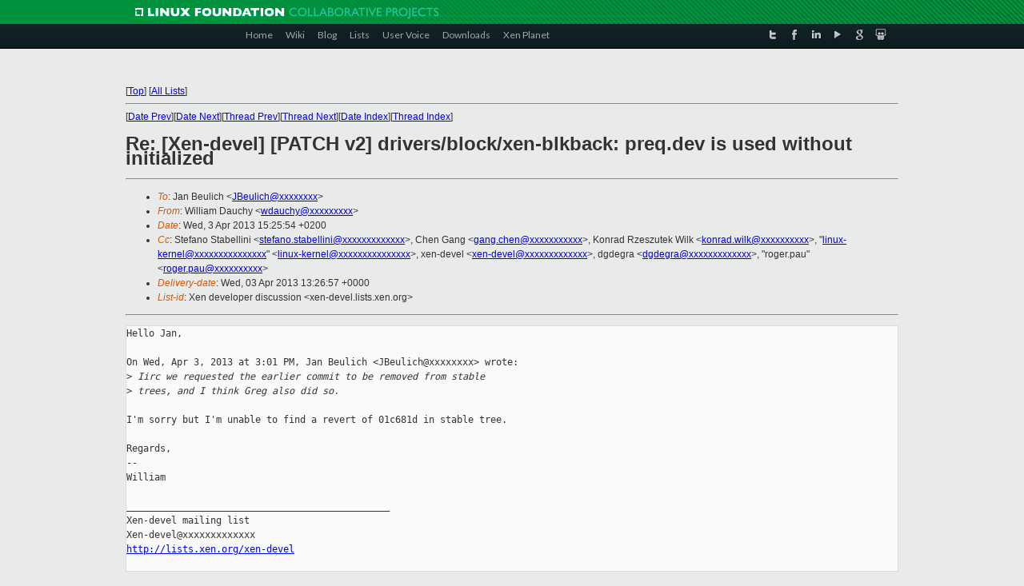

--- FILE ---
content_type: text/html
request_url: https://old-list-archives.xen.org/archives/html/xen-devel/2013-04/msg00145.html
body_size: 3303
content:
<!-- MHonArc v2.6.16 -->
<!--X-Subject: Re: [Xen&#45;devel] [PATCH v2] drivers/block/xen&#45;blkback: preq.dev is	used without initialized -->
<!--X-From-R13: Ivyyvnz Rnhpul <jqnhpulNtznvy.pbz> -->
<!--X-Date: Wed, 03 Apr 2013 13:26:42 +0000 -->
<!--X-Message-Id: CAJ75kXaHoydy4=ZTMHN8S=nyw7rRGdb4w2_Xf0oCLBQnJD6W&#45;w@mail.gmail.com -->
<!--X-Content-Type: text/plain -->
<!--X-Reference: 512EC22F.5020404@asianux.com -->
<!--X-Reference: CAJ75kXZc+GtYi7ULs96G3VkmyzkS5&#45;qe702iXpNenpPj8GF5BQ@mail.gmail.com -->
<!--X-Reference: 515C444002000078000CA5B5@nat28.tlf.novell.com -->
<!--X-Head-End-->
<!DOCTYPE html PUBLIC "-//W3C//DTD XHTML 1.0 Transitional//EN" "http://www.w3.org/TR/xhtml1/DTD/xhtml1-transitional.dtd">
<html xmlns="http://www.w3.org/1999/xhtml">
<head>
<meta http-equiv="Content-Type" content="text/html; charset=utf-8" />
<title>Xen project Mailing List</title>
</head>
<body bgcolor="#E9EAEA">
        
<link href="/archives/html/images/favicon.ico" rel="shortcut icon" type="image/vnd.microsoft.icon" />

<link href="/archives/html/css/layout.css" rel="stylesheet" type="text/css"/>

<link href="/archives/html/css/base.css" rel="stylesheet" type="text/css"/>
<link href="/archives/html/css/style1.css" rel="stylesheet" type="text/css"/>
<link href="/archives/html/css/menus.css" rel="stylesheet" type="text/css"/>
<link href="/archives/html/css/menus1.css" rel="stylesheet" type="text/css"/>
<link href='https://fonts.googleapis.com/css?family=Lato:400,700' rel='stylesheet' type='text/css'> 


<div class="green-header">
	<div class="mywrapper myclearfix">
		<img alt="" src="/archives/html/images/linux-foundation.png">
	</div>
</div>


<div class="myclearfix" id="mytoolbar">
	<div class="mywrapper myclearfix">
		<div class="float-left">				
			<div class="module smalltopmenu  deepest">
			<ul class="menu menu-line">
				<li class="level1 item435 active current"><a class="level1 active current" href="http://www.xenproject.org/"><span>Home</span></a></li>
				<li class="level1 item506"><a href="http://wiki.xenproject.org" class="item1 level1"><span>Wiki</span></a></li>
				<li class="level1 item507"><a href="http://blog.xenproject.org" class="item2 level1"><span>Blog</span></a></li>
				<li class="level1 item517"><a href="http://lists.xenproject.org" class="item3 level1"><span>Lists</span></a></li>
				<li class="level1 item508"><a href="http://xenorg.uservoice.com" class="item4 level1"><span>User Voice</span></a></li>
				<li class="level1 item509"><a href="http://www.xenproject.org/downloads.html" class="item5 level1"><span>Downloads</span></a></li>
				<li class="level1 item510"><a href="http://www.xenproject.org/xen-planet.html" class="item6 level1"><span>Xen Planet</span></a></li></ul>		
			</div>				
		</div>
							
		<div class="float-right"><div class="module socialmenu  deepest">
			<ul class="menu menu-line">
				<li class="level1 item511"><a href="https://twitter.com/xen_org" class="twitter level1"><span><span style="background-image: url('/archives/html/images/twitter-icon.png');" class="icon"> </span>Twitter</span></a></li>
				<li class="level1 item512"><a href="https://www.facebook.com/pages/The-Xen-Project/181712638644349" class="facebook level1"><span><span style="background-image: url('/archives/html/images/facebook-icon.png');" class="icon"> </span>Facebook</span></a></li>
				<li class="level1 item513"><a href="http://www.linkedin.com/groups?home=&amp;gid=167190" class="linkedin level1"><span><span style="background-image: url('/archives/html/images/linkedin-icon.png');" class="icon"> </span>LinkedIn</span></a></li>
				<li class="level1 item514"><a href="http://vimeo.com/channels/xen" class="vimeo level1"><span><span style="background-image: url('/archives/html/images/vimeo-icon.png');" class="icon"> </span>Vimeo</span></a></li>
				<li class="level1 item515"><a href="https://plus.google.com/b/109906712194947644104/109906712194947644104/about" class="googleplus level1"><span><span style="background-image: url('/archives/html/images/googleplus-icon.png');" class="icon"> </span>Google Plus</span></a></li>
				<li class="level1 item516"><a href="http://slideshare.net/xen_com_mgr/presentations" class="slideshare level1"><span><span style="background-image: url('/archives/html/images/slideshare-icon.png');" class="icon"> </span>Slideshare</span></a></li>
			</ul>		
			</div>
		</div>
	</div>
</div>
    

<p>&nbsp;</p>
<table cellpadding="0" align="center" width="970px">
  <tr>
    <td>
    <!-- start main -->



<div class="metaIdxNav">
<nobr>[<a href="../">Top</a>]</nobr>
<nobr>[<a href="/archives/html/">All Lists</a>]</nobr>
</div>
</center>
<!--X-Body-Begin-->
<!--X-User-Header-->
<!--X-User-Header-End-->
<!--X-TopPNI-->
<hr>
[<a href="msg00144.html">Date Prev</a>][<a href="msg00146.html">Date Next</a>][<a href="msg00142.html">Thread Prev</a>][<a href="msg00151.html">Thread Next</a>][<a href="index.html#00145">Date Index</a>][<a href="threads.html#00145">Thread Index</a>]
<!--X-TopPNI-End-->
<!--X-MsgBody-->
<!--X-Subject-Header-Begin-->
<h1>Re: [Xen-devel] [PATCH v2] drivers/block/xen-blkback: preq.dev is	used without initialized</h1>
<hr>
<!--X-Subject-Header-End-->
<!--X-Head-of-Message-->
<ul>
<li><em>To</em>: Jan Beulich &lt;<a href="mailto:JBeulich@DOMAIN.HIDDEN">JBeulich@xxxxxxxx</a>&gt;</li>
<li><em>From</em>: William Dauchy &lt;<a href="mailto:wdauchy@DOMAIN.HIDDEN">wdauchy@xxxxxxxxx</a>&gt;</li>
<li><em>Date</em>: Wed, 3 Apr 2013 15:25:54 +0200</li>
<li><em>Cc</em>: Stefano Stabellini &lt;<a href="mailto:stefano.stabellini@DOMAIN.HIDDEN">stefano.stabellini@xxxxxxxxxxxxx</a>&gt;,	Chen Gang &lt;<a href="mailto:gang.chen@DOMAIN.HIDDEN">gang.chen@xxxxxxxxxxx</a>&gt;,	Konrad Rzeszutek Wilk &lt;<a href="mailto:konrad.wilk@DOMAIN.HIDDEN">konrad.wilk@xxxxxxxxxx</a>&gt;,	&quot;<a href="mailto:linux-kernel@DOMAIN.HIDDEN">linux-kernel@xxxxxxxxxxxxxxx</a>&quot; &lt;<a href="mailto:linux-kernel@DOMAIN.HIDDEN">linux-kernel@xxxxxxxxxxxxxxx</a>&gt;,	xen-devel &lt;<a href="mailto:xen-devel@DOMAIN.HIDDEN">xen-devel@xxxxxxxxxxxxx</a>&gt;, dgdegra &lt;<a href="mailto:dgdegra@DOMAIN.HIDDEN">dgdegra@xxxxxxxxxxxxx</a>&gt;,	&quot;roger.pau&quot; &lt;<a href="mailto:roger.pau@DOMAIN.HIDDEN">roger.pau@xxxxxxxxxx</a>&gt;</li>
<li><em>Delivery-date</em>: Wed, 03 Apr 2013 13:26:57 +0000</li>
<li><em>List-id</em>: Xen developer discussion &lt;xen-devel.lists.xen.org&gt;</li>
</ul>
<!--X-Head-of-Message-End-->
<!--X-Head-Body-Sep-Begin-->
<hr>
<!--X-Head-Body-Sep-End-->
<!--X-Body-of-Message-->
<pre>Hello Jan,

On Wed, Apr 3, 2013 at 3:01 PM, Jan Beulich &lt;JBeulich@xxxxxxxx&gt; wrote:
&gt;<i> Iirc we requested the earlier commit to be removed from stable</i>
&gt;<i> trees, and I think Greg also did so.</i>

I'm sorry but I'm unable to find a revert of 01c681d in stable tree.

Regards,
--
William

_______________________________________________
Xen-devel mailing list
Xen-devel@xxxxxxxxxxxxx
<a  rel="nofollow" href="http://lists.xen.org/xen-devel">http://lists.xen.org/xen-devel</a>

</pre>
<!--X-Body-of-Message-End-->
<!--X-MsgBody-End-->
<!--X-Follow-Ups-->
<hr>
<ul><li><strong>Follow-Ups</strong>:
<ul>
<li><strong><a name="00151" href="msg00151.html">Re: [Xen-devel] [PATCH v2] drivers/block/xen-blkback: preq.dev is used without initialized</a></strong>
<ul><li><em>From:</em> Jan Beulich</li></ul></li>
</ul></li></ul>
<!--X-Follow-Ups-End-->
<!--X-References-->
<ul><li><strong>References</strong>:
<ul>
<li><strong><a name="00141" href="msg00141.html">Re: [Xen-devel] [PATCH v2] drivers/block/xen-blkback: preq.dev is	used without initialized</a></strong>
<ul><li><em>From:</em> William Dauchy</li></ul></li>
<li><strong><a name="00142" href="msg00142.html">Re: [Xen-devel] [PATCH v2] drivers/block/xen-blkback: preq.dev is used without initialized</a></strong>
<ul><li><em>From:</em> Jan Beulich</li></ul></li>
</ul></li></ul>
<!--X-References-End-->
<!--X-BotPNI-->
<ul>
<li>Prev by Date:
<strong><a href="msg00144.html">Re: [Xen-devel] [PATCH 2/2] mm/x86: Patch out arch_flush_lazy_mmu_mode() when running on bare metal</a></strong>
</li>
<li>Next by Date:
<strong><a href="msg00146.html">Re: [Xen-devel] Testing xen-arm on Arndale</a></strong>
</li>
<li>Previous by thread:
<strong><a href="msg00142.html">Re: [Xen-devel] [PATCH v2] drivers/block/xen-blkback: preq.dev is used without initialized</a></strong>
</li>
<li>Next by thread:
<strong><a href="msg00151.html">Re: [Xen-devel] [PATCH v2] drivers/block/xen-blkback: preq.dev is used without initialized</a></strong>
</li>
<li>Index(es):
<ul>
<li><a href="index.html#00145"><strong>Date</strong></a></li>
<li><a href="threads.html#00145"><strong>Thread</strong></a></li>
</ul>
</li>
</ul>

<!--X-BotPNI-End-->
<!--X-User-Footer-->
<!--X-User-Footer-End-->

    <!-- end main -->
    </td>
  </tr>
</table>
<p>&nbsp;</p>

<div class="green-footer">
    <div class="mywrapper myclearfix">
    	<p>&copy;2013 Xen Project, A Linux Foundation Collaborative Project. All Rights Reserved. <br>
    Linux Foundation is a registered trademark of The Linux Foundation. <br>
    Xen Project is a trademark of The Linux Foundation.</p>		 
    </div> 
</div>

<link href="/archives/html/css/copyright.css" rel="stylesheet" type="text/css"/>
<hr>
<table cellpadding="0" align="center" width="970px">
  <tr valign="top">
    <td width="70px"><img src="/archives/html/images/rackspace.png" alt="Rackspace"></td>
    <td class="footnote">        
        <p>Lists.xenproject.org is hosted with <a href="http://www.rackspace.com/">RackSpace</a>, monitoring our<br>
           servers 24x7x365 and backed by RackSpace's Fanatical Support&reg;.</p>
    </td>
  </tr>
</table>

<!-- Asynchronous tracking code for Xen Project  -->
<script type="text/javascript">

var _gaq = _gaq || [];
_gaq.push(['_setAccount', 'UA-40152447-1']);
_gaq.push(['_setDomainName', 'xenproject.org']);
_gaq.push(['_trackPageview']);

(function() {
var ga = document.createElement('script'); ga.type = 'text/javascript'; ga.async = true;
ga.src = ('https:' == document.location.protocol ? 'https://ssl' : 'http://www') + '.google-analytics.com/ga.js';
var s = document.getElementsByTagName('script')[0]; s.parentNode.insertBefore(ga, s);
})();

</script>


</body>
</html>

